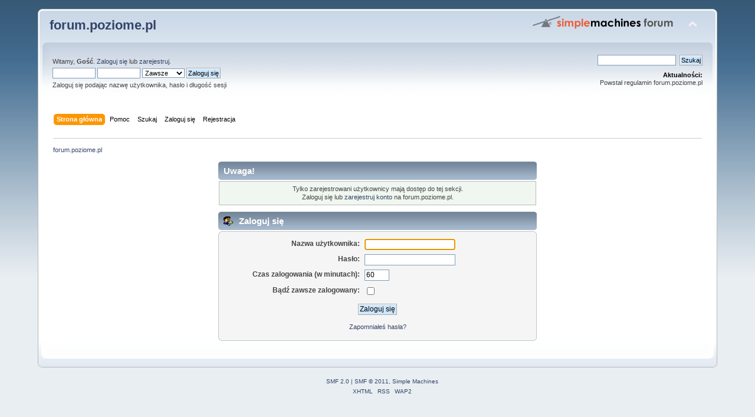

--- FILE ---
content_type: text/html; charset=UTF-8
request_url: http://forum.poziome.pl/index.php?action=profile;u=20300
body_size: 2719
content:
<!DOCTYPE html PUBLIC "-//W3C//DTD XHTML 1.0 Transitional//EN" "http://www.w3.org/TR/xhtml1/DTD/xhtml1-transitional.dtd">
<html xmlns="http://www.w3.org/1999/xhtml">
<head>
	<link rel="stylesheet" type="text/css" href="http://forum.poziome.pl/Themes/default/css/index.css?fin20" />
	<link rel="stylesheet" type="text/css" href="http://forum.poziome.pl/Themes/default/css/webkit.css" />
	<script type="text/javascript" src="http://forum.poziome.pl/Themes/default/scripts/script.js?fin20"></script>
	<script type="text/javascript" src="http://forum.poziome.pl/Themes/default/scripts/theme.js?fin20"></script>
	<script type="text/javascript"><!-- // --><![CDATA[
		var smf_theme_url = "http://forum.poziome.pl/Themes/default";
		var smf_default_theme_url = "http://forum.poziome.pl/Themes/default";
		var smf_images_url = "http://forum.poziome.pl/Themes/default/images";
		var smf_scripturl = "http://forum.poziome.pl/index.php";
		var smf_iso_case_folding = false;
		var smf_charset = "UTF-8";
		var ajax_notification_text = "Ładowanie...";
		var ajax_notification_cancel_text = "Anuluj";
	// ]]></script>
	<meta http-equiv="Content-Type" content="text/html; charset=UTF-8" />
	<meta name="description" content="Zaloguj się" />
	<title>Zaloguj się</title>
	<meta name="robots" content="noindex" />
	<link rel="help" href="http://forum.poziome.pl/index.php?action=help" />
	<link rel="search" href="http://forum.poziome.pl/index.php?action=search" />
	<link rel="contents" href="http://forum.poziome.pl/index.php" />
	<link rel="alternate" type="application/rss+xml" title="forum.poziome.pl - RSS" href="http://forum.poziome.pl/index.php?type=rss;action=.xml" />
</head>
<body>
<!-- Tapatalk Detect body start -->
<style type="text/css">
.ui-mobile [data-role="page"], .ui-mobile [data-role="dialog"], .ui-page 
{
top:auto;
}
</style>
<script type="text/javascript">tapatalkDetect()</script>
<!-- Tapatalk Detect banner body end -->


<div id="wrapper" style="width: 90%">
	<div id="header"><div class="frame">
		<div id="top_section">
			<h1 class="forumtitle">
				<a href="http://forum.poziome.pl/index.php">forum.poziome.pl</a>
			</h1>
			<img id="upshrink" src="http://forum.poziome.pl/Themes/default/images/upshrink.png" alt="*" title="Zmniejsz lub zwiększ nagłówek." style="display: none;" />
			<img id="smflogo" src="http://forum.poziome.pl/Themes/default/images/smflogo.png" alt="Simple Machines Forum" title="Simple Machines Forum" />
		</div>
		<div id="upper_section" class="middletext">
			<div class="user">
				<script type="text/javascript" src="http://forum.poziome.pl/Themes/default/scripts/sha1.js"></script>
				<form id="guest_form" action="http://forum.poziome.pl/index.php?action=login2" method="post" accept-charset="UTF-8"  onsubmit="hashLoginPassword(this, '8884799295efbc4752aaf33d26ce665d');">
					<div class="info">Witamy, <strong>Gość</strong>. <a href="http://forum.poziome.pl/index.php?action=login">Zaloguj się</a> lub <a href="http://forum.poziome.pl/index.php?action=register">zarejestruj</a>.</div>
					<input type="text" name="user" size="10" class="input_text" />
					<input type="password" name="passwrd" size="10" class="input_password" />
					<select name="cookielength">
						<option value="60">1 Godzina</option>
						<option value="1440">1 Dzień</option>
						<option value="10080">1 Tydzień</option>
						<option value="43200">1 Miesiąc</option>
						<option value="-1" selected="selected">Zawsze</option>
					</select>
					<input type="submit" value="Zaloguj się" class="button_submit" /><br />
					<div class="info">Zaloguj się podając nazwę użytkownika, hasło i długość sesji</div>
					<input type="hidden" name="hash_passwrd" value="" />
				</form>
			</div>
			<div class="news normaltext">
				<form id="search_form" action="http://forum.poziome.pl/index.php?action=search2" method="post" accept-charset="UTF-8">
					<input type="text" name="search" value="" class="input_text" />&nbsp;
					<input type="submit" name="submit" value="Szukaj" class="button_submit" />
					<input type="hidden" name="advanced" value="0" /></form>
				<h2>Aktualności: </h2>
				<p>Powstał regulamin forum.poziome.pl<br /></p>
			</div>
		</div>
		<br class="clear" />
		<script type="text/javascript"><!-- // --><![CDATA[
			var oMainHeaderToggle = new smc_Toggle({
				bToggleEnabled: true,
				bCurrentlyCollapsed: false,
				aSwappableContainers: [
					'upper_section'
				],
				aSwapImages: [
					{
						sId: 'upshrink',
						srcExpanded: smf_images_url + '/upshrink.png',
						altExpanded: 'Zmniejsz lub zwiększ nagłówek.',
						srcCollapsed: smf_images_url + '/upshrink2.png',
						altCollapsed: 'Zmniejsz lub zwiększ nagłówek.'
					}
				],
				oThemeOptions: {
					bUseThemeSettings: false,
					sOptionName: 'collapse_header',
					sSessionVar: 'c5dfa9ae30',
					sSessionId: '8884799295efbc4752aaf33d26ce665d'
				},
				oCookieOptions: {
					bUseCookie: true,
					sCookieName: 'upshrink'
				}
			});
		// ]]></script>
		<div id="main_menu">
			<ul class="dropmenu" id="menu_nav">
				<li id="button_home">
					<a class="active firstlevel" href="http://forum.poziome.pl/index.php">
						<span class="last firstlevel">Strona główna</span>
					</a>
				</li>
				<li id="button_help">
					<a class="firstlevel" href="http://forum.poziome.pl/index.php?action=help">
						<span class="firstlevel">Pomoc</span>
					</a>
				</li>
				<li id="button_search">
					<a class="firstlevel" href="http://forum.poziome.pl/index.php?action=search">
						<span class="firstlevel">Szukaj</span>
					</a>
				</li>
				<li id="button_login">
					<a class="firstlevel" href="http://forum.poziome.pl/index.php?action=login">
						<span class="firstlevel">Zaloguj się</span>
					</a>
				</li>
				<li id="button_register">
					<a class="firstlevel" href="http://forum.poziome.pl/index.php?action=register">
						<span class="last firstlevel">Rejestracja</span>
					</a>
				</li>
			</ul>
		</div>
		<br class="clear" />
	</div></div>
	<div id="content_section"><div class="frame">
		<div id="main_content_section">
	<div class="navigate_section">
		<ul>
			<li class="last">
				<a href="http://forum.poziome.pl/index.php"><span>forum.poziome.pl</span></a>
			</li>
		</ul>
	</div>
	<script type="text/javascript" src="http://forum.poziome.pl/Themes/default/scripts/sha1.js"></script>
	<form action="http://forum.poziome.pl/index.php?action=login2" method="post" accept-charset="UTF-8" name="frmLogin" id="frmLogin" onsubmit="hashLoginPassword(this, '8884799295efbc4752aaf33d26ce665d');">
		<div class="tborder login">
			<div class="cat_bar">
				<h3 class="catbg">Uwaga!</h3>
			</div>
			<p class="information centertext">
				Tylko zarejestrowani użytkownicy mają dostęp do tej sekcji.<br />
				Zaloguj się lub <a href="http://forum.poziome.pl/index.php?action=register">zarejestruj konto</a> na forum.poziome.pl.
			</p>
			<div class="cat_bar">
				<h3 class="catbg">
					<img src="http://forum.poziome.pl/Themes/default/images/icons/login_sm.gif" alt="" class="icon" /> Zaloguj się
				</h3>
			</div>
			<span class="upperframe"><span></span></span>
			<div class="roundframe">
				<dl>
					<dt>Nazwa użytkownika:</dt>
					<dd><input type="text" name="user" size="20" class="input_text" /></dd>
					<dt>Hasło:</dt>
					<dd><input type="password" name="passwrd" size="20" class="input_password" /></dd>
					<dt>Czas zalogowania (w minutach):</dt>
					<dd><input type="text" name="cookielength" size="4" maxlength="4" value="60" class="input_text" /></dd>
					<dt>Bądź zawsze zalogowany:</dt>
					<dd><input type="checkbox" name="cookieneverexp" class="input_check" onclick="this.form.cookielength.disabled = this.checked;" /></dd>
				</dl>
				<p class="centertext"><input type="submit" value="Zaloguj się" class="button_submit" /></p>
				<p class="centertext smalltext"><a href="http://forum.poziome.pl/index.php?action=reminder">Zapomniałeś hasła?</a></p>
			</div>
			<span class="lowerframe"><span></span></span>
			<input type="hidden" name="hash_passwrd" value="" />
		</div>
	</form>
		<script type="text/javascript"><!-- // --><![CDATA[
			document.forms.frmLogin.user.focus();
		// ]]></script>
		</div>
	</div></div>
	<div id="footer_section"><div class="frame">
		<ul class="reset">
			<li class="copyright">
			<span class="smalltext" style="display: inline; visibility: visible; font-family: Verdana, Arial, sans-serif;"><a href="http://forum.poziome.pl/index.php?action=credits" title="Simple Machines Forum" target="_blank" class="new_win">SMF 2.0</a> |
<a href="http://www.simplemachines.org/about/smf/license.php" title="License" target="_blank" class="new_win">SMF &copy; 2011</a>, <a href="http://www.simplemachines.org" title="Simple Machines" target="_blank" class="new_win">Simple Machines</a>
			</span></li>
			<li><a id="button_xhtml" href="http://validator.w3.org/check?uri=referer" target="_blank" class="new_win" title="Prawidłowy XHTML 1.0!"><span>XHTML</span></a></li>
			<li><a id="button_rss" href="http://forum.poziome.pl/index.php?action=.xml;type=rss" class="new_win"><span>RSS</span></a></li>
			<li class="last"><a id="button_wap2" href="http://forum.poziome.pl/index.php?wap2" class="new_win"><span>WAP2</span></a></li>
		</ul>
	</div></div>
</div>
</body></html>